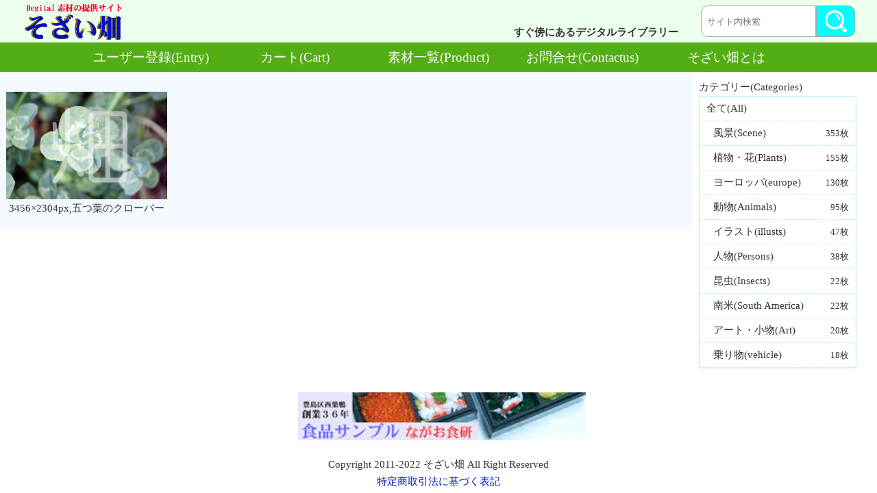

--- FILE ---
content_type: text/html; charset=UTF-8
request_url: https://digital-sozai.jp/downloads/%E4%BA%94%E3%81%A4%E8%91%89%E3%81%AE%E3%82%AF%E3%83%AD%E3%83%BC%E3%83%90%E3%83%BC-2/
body_size: 10019
content:
<!DOCTYPE html>
<html lang="ja">
<head>
<!-- Global site tag (gtag.js) - Google Analytics -->
<script async src="https://www.googletagmanager.com/gtag/js?id=UA-164124771-1"></script>
<script>
  window.dataLayer = window.dataLayer || [];
  function gtag(){dataLayer.push(arguments);}
  gtag('js', new Date());

  gtag('config', 'UA-164124771-1');
</script>
<meta charset="utf-8">
<meta name="viewport" content="width=device-width,initial-scale=1">
<meta name="format-detection" content="telephone=no">
<meta name="KEYWORD" content="そざい畑,素材畑,そざい,素材,デジタル素材,デジタルデータ,写真,イラスト,dijital-sozai">
<meta name="description" content="そざい畑は風景や花、動物や人物、背景画等の写真とイラストをダウンロード出来るサイトです.　販売出来る写真やコンテンツをお持ちの方、ご連絡をお待ちしています.">
<script type="text/javascript" src="https://digital-sozai.jp/new/wp-content/uploads/js/jquery-3.4.1.min.js"></script>
<script type="text/javascript" src="https://digital-sozai.jp/new/wp-content/themes/sozais/js/sozfunction.js"></script>
<title>3456×2304px,五つ葉のクローバー &#8211; そざい畑</title>
<meta name='robots' content='max-image-preview:large' />
<link rel='dns-prefetch' href='//s.w.org' />
<link rel="alternate" type="application/rss+xml" title="そざい畑 &raquo; フィード" href="https://digital-sozai.jp/feed/" />
<link rel="alternate" type="application/rss+xml" title="そざい畑 &raquo; コメントフィード" href="https://digital-sozai.jp/comments/feed/" />
<script type="text/javascript">
window._wpemojiSettings = {"baseUrl":"https:\/\/s.w.org\/images\/core\/emoji\/14.0.0\/72x72\/","ext":".png","svgUrl":"https:\/\/s.w.org\/images\/core\/emoji\/14.0.0\/svg\/","svgExt":".svg","source":{"concatemoji":"https:\/\/digital-sozai.jp\/new\/wp-includes\/js\/wp-emoji-release.min.js?ver=6.0.11"}};
/*! This file is auto-generated */
!function(e,a,t){var n,r,o,i=a.createElement("canvas"),p=i.getContext&&i.getContext("2d");function s(e,t){var a=String.fromCharCode,e=(p.clearRect(0,0,i.width,i.height),p.fillText(a.apply(this,e),0,0),i.toDataURL());return p.clearRect(0,0,i.width,i.height),p.fillText(a.apply(this,t),0,0),e===i.toDataURL()}function c(e){var t=a.createElement("script");t.src=e,t.defer=t.type="text/javascript",a.getElementsByTagName("head")[0].appendChild(t)}for(o=Array("flag","emoji"),t.supports={everything:!0,everythingExceptFlag:!0},r=0;r<o.length;r++)t.supports[o[r]]=function(e){if(!p||!p.fillText)return!1;switch(p.textBaseline="top",p.font="600 32px Arial",e){case"flag":return s([127987,65039,8205,9895,65039],[127987,65039,8203,9895,65039])?!1:!s([55356,56826,55356,56819],[55356,56826,8203,55356,56819])&&!s([55356,57332,56128,56423,56128,56418,56128,56421,56128,56430,56128,56423,56128,56447],[55356,57332,8203,56128,56423,8203,56128,56418,8203,56128,56421,8203,56128,56430,8203,56128,56423,8203,56128,56447]);case"emoji":return!s([129777,127995,8205,129778,127999],[129777,127995,8203,129778,127999])}return!1}(o[r]),t.supports.everything=t.supports.everything&&t.supports[o[r]],"flag"!==o[r]&&(t.supports.everythingExceptFlag=t.supports.everythingExceptFlag&&t.supports[o[r]]);t.supports.everythingExceptFlag=t.supports.everythingExceptFlag&&!t.supports.flag,t.DOMReady=!1,t.readyCallback=function(){t.DOMReady=!0},t.supports.everything||(n=function(){t.readyCallback()},a.addEventListener?(a.addEventListener("DOMContentLoaded",n,!1),e.addEventListener("load",n,!1)):(e.attachEvent("onload",n),a.attachEvent("onreadystatechange",function(){"complete"===a.readyState&&t.readyCallback()})),(e=t.source||{}).concatemoji?c(e.concatemoji):e.wpemoji&&e.twemoji&&(c(e.twemoji),c(e.wpemoji)))}(window,document,window._wpemojiSettings);
</script>
<style type="text/css">
img.wp-smiley,
img.emoji {
	display: inline !important;
	border: none !important;
	box-shadow: none !important;
	height: 1em !important;
	width: 1em !important;
	margin: 0 0.07em !important;
	vertical-align: -0.1em !important;
	background: none !important;
	padding: 0 !important;
}
</style>
	<link rel='stylesheet' id='wp-block-library-css'  href='https://digital-sozai.jp/new/wp-includes/css/dist/block-library/style.min.css' type='text/css' media='all' />
<style id='global-styles-inline-css' type='text/css'>
body{--wp--preset--color--black: #000000;--wp--preset--color--cyan-bluish-gray: #abb8c3;--wp--preset--color--white: #ffffff;--wp--preset--color--pale-pink: #f78da7;--wp--preset--color--vivid-red: #cf2e2e;--wp--preset--color--luminous-vivid-orange: #ff6900;--wp--preset--color--luminous-vivid-amber: #fcb900;--wp--preset--color--light-green-cyan: #7bdcb5;--wp--preset--color--vivid-green-cyan: #00d084;--wp--preset--color--pale-cyan-blue: #8ed1fc;--wp--preset--color--vivid-cyan-blue: #0693e3;--wp--preset--color--vivid-purple: #9b51e0;--wp--preset--gradient--vivid-cyan-blue-to-vivid-purple: linear-gradient(135deg,rgba(6,147,227,1) 0%,rgb(155,81,224) 100%);--wp--preset--gradient--light-green-cyan-to-vivid-green-cyan: linear-gradient(135deg,rgb(122,220,180) 0%,rgb(0,208,130) 100%);--wp--preset--gradient--luminous-vivid-amber-to-luminous-vivid-orange: linear-gradient(135deg,rgba(252,185,0,1) 0%,rgba(255,105,0,1) 100%);--wp--preset--gradient--luminous-vivid-orange-to-vivid-red: linear-gradient(135deg,rgba(255,105,0,1) 0%,rgb(207,46,46) 100%);--wp--preset--gradient--very-light-gray-to-cyan-bluish-gray: linear-gradient(135deg,rgb(238,238,238) 0%,rgb(169,184,195) 100%);--wp--preset--gradient--cool-to-warm-spectrum: linear-gradient(135deg,rgb(74,234,220) 0%,rgb(151,120,209) 20%,rgb(207,42,186) 40%,rgb(238,44,130) 60%,rgb(251,105,98) 80%,rgb(254,248,76) 100%);--wp--preset--gradient--blush-light-purple: linear-gradient(135deg,rgb(255,206,236) 0%,rgb(152,150,240) 100%);--wp--preset--gradient--blush-bordeaux: linear-gradient(135deg,rgb(254,205,165) 0%,rgb(254,45,45) 50%,rgb(107,0,62) 100%);--wp--preset--gradient--luminous-dusk: linear-gradient(135deg,rgb(255,203,112) 0%,rgb(199,81,192) 50%,rgb(65,88,208) 100%);--wp--preset--gradient--pale-ocean: linear-gradient(135deg,rgb(255,245,203) 0%,rgb(182,227,212) 50%,rgb(51,167,181) 100%);--wp--preset--gradient--electric-grass: linear-gradient(135deg,rgb(202,248,128) 0%,rgb(113,206,126) 100%);--wp--preset--gradient--midnight: linear-gradient(135deg,rgb(2,3,129) 0%,rgb(40,116,252) 100%);--wp--preset--duotone--dark-grayscale: url('#wp-duotone-dark-grayscale');--wp--preset--duotone--grayscale: url('#wp-duotone-grayscale');--wp--preset--duotone--purple-yellow: url('#wp-duotone-purple-yellow');--wp--preset--duotone--blue-red: url('#wp-duotone-blue-red');--wp--preset--duotone--midnight: url('#wp-duotone-midnight');--wp--preset--duotone--magenta-yellow: url('#wp-duotone-magenta-yellow');--wp--preset--duotone--purple-green: url('#wp-duotone-purple-green');--wp--preset--duotone--blue-orange: url('#wp-duotone-blue-orange');--wp--preset--font-size--small: 13px;--wp--preset--font-size--medium: 20px;--wp--preset--font-size--large: 36px;--wp--preset--font-size--x-large: 42px;}.has-black-color{color: var(--wp--preset--color--black) !important;}.has-cyan-bluish-gray-color{color: var(--wp--preset--color--cyan-bluish-gray) !important;}.has-white-color{color: var(--wp--preset--color--white) !important;}.has-pale-pink-color{color: var(--wp--preset--color--pale-pink) !important;}.has-vivid-red-color{color: var(--wp--preset--color--vivid-red) !important;}.has-luminous-vivid-orange-color{color: var(--wp--preset--color--luminous-vivid-orange) !important;}.has-luminous-vivid-amber-color{color: var(--wp--preset--color--luminous-vivid-amber) !important;}.has-light-green-cyan-color{color: var(--wp--preset--color--light-green-cyan) !important;}.has-vivid-green-cyan-color{color: var(--wp--preset--color--vivid-green-cyan) !important;}.has-pale-cyan-blue-color{color: var(--wp--preset--color--pale-cyan-blue) !important;}.has-vivid-cyan-blue-color{color: var(--wp--preset--color--vivid-cyan-blue) !important;}.has-vivid-purple-color{color: var(--wp--preset--color--vivid-purple) !important;}.has-black-background-color{background-color: var(--wp--preset--color--black) !important;}.has-cyan-bluish-gray-background-color{background-color: var(--wp--preset--color--cyan-bluish-gray) !important;}.has-white-background-color{background-color: var(--wp--preset--color--white) !important;}.has-pale-pink-background-color{background-color: var(--wp--preset--color--pale-pink) !important;}.has-vivid-red-background-color{background-color: var(--wp--preset--color--vivid-red) !important;}.has-luminous-vivid-orange-background-color{background-color: var(--wp--preset--color--luminous-vivid-orange) !important;}.has-luminous-vivid-amber-background-color{background-color: var(--wp--preset--color--luminous-vivid-amber) !important;}.has-light-green-cyan-background-color{background-color: var(--wp--preset--color--light-green-cyan) !important;}.has-vivid-green-cyan-background-color{background-color: var(--wp--preset--color--vivid-green-cyan) !important;}.has-pale-cyan-blue-background-color{background-color: var(--wp--preset--color--pale-cyan-blue) !important;}.has-vivid-cyan-blue-background-color{background-color: var(--wp--preset--color--vivid-cyan-blue) !important;}.has-vivid-purple-background-color{background-color: var(--wp--preset--color--vivid-purple) !important;}.has-black-border-color{border-color: var(--wp--preset--color--black) !important;}.has-cyan-bluish-gray-border-color{border-color: var(--wp--preset--color--cyan-bluish-gray) !important;}.has-white-border-color{border-color: var(--wp--preset--color--white) !important;}.has-pale-pink-border-color{border-color: var(--wp--preset--color--pale-pink) !important;}.has-vivid-red-border-color{border-color: var(--wp--preset--color--vivid-red) !important;}.has-luminous-vivid-orange-border-color{border-color: var(--wp--preset--color--luminous-vivid-orange) !important;}.has-luminous-vivid-amber-border-color{border-color: var(--wp--preset--color--luminous-vivid-amber) !important;}.has-light-green-cyan-border-color{border-color: var(--wp--preset--color--light-green-cyan) !important;}.has-vivid-green-cyan-border-color{border-color: var(--wp--preset--color--vivid-green-cyan) !important;}.has-pale-cyan-blue-border-color{border-color: var(--wp--preset--color--pale-cyan-blue) !important;}.has-vivid-cyan-blue-border-color{border-color: var(--wp--preset--color--vivid-cyan-blue) !important;}.has-vivid-purple-border-color{border-color: var(--wp--preset--color--vivid-purple) !important;}.has-vivid-cyan-blue-to-vivid-purple-gradient-background{background: var(--wp--preset--gradient--vivid-cyan-blue-to-vivid-purple) !important;}.has-light-green-cyan-to-vivid-green-cyan-gradient-background{background: var(--wp--preset--gradient--light-green-cyan-to-vivid-green-cyan) !important;}.has-luminous-vivid-amber-to-luminous-vivid-orange-gradient-background{background: var(--wp--preset--gradient--luminous-vivid-amber-to-luminous-vivid-orange) !important;}.has-luminous-vivid-orange-to-vivid-red-gradient-background{background: var(--wp--preset--gradient--luminous-vivid-orange-to-vivid-red) !important;}.has-very-light-gray-to-cyan-bluish-gray-gradient-background{background: var(--wp--preset--gradient--very-light-gray-to-cyan-bluish-gray) !important;}.has-cool-to-warm-spectrum-gradient-background{background: var(--wp--preset--gradient--cool-to-warm-spectrum) !important;}.has-blush-light-purple-gradient-background{background: var(--wp--preset--gradient--blush-light-purple) !important;}.has-blush-bordeaux-gradient-background{background: var(--wp--preset--gradient--blush-bordeaux) !important;}.has-luminous-dusk-gradient-background{background: var(--wp--preset--gradient--luminous-dusk) !important;}.has-pale-ocean-gradient-background{background: var(--wp--preset--gradient--pale-ocean) !important;}.has-electric-grass-gradient-background{background: var(--wp--preset--gradient--electric-grass) !important;}.has-midnight-gradient-background{background: var(--wp--preset--gradient--midnight) !important;}.has-small-font-size{font-size: var(--wp--preset--font-size--small) !important;}.has-medium-font-size{font-size: var(--wp--preset--font-size--medium) !important;}.has-large-font-size{font-size: var(--wp--preset--font-size--large) !important;}.has-x-large-font-size{font-size: var(--wp--preset--font-size--x-large) !important;}
</style>
<link rel='stylesheet' id='contact-form-7-css'  href='https://digital-sozai.jp/new/wp-content/plugins/contact-form-7/includes/css/styles.css?ver=5.6' type='text/css' media='all' />
<link rel='stylesheet' id='contact-form-7-confirm-css'  href='https://digital-sozai.jp/new/wp-content/plugins/contact-form-7-add-confirm/includes/css/styles.css?ver=5.1' type='text/css' media='all' />
<link rel='stylesheet' id='edd-styles-css'  href='https://digital-sozai.jp/new/wp-content/plugins/easy-digital-downloads/templates/edd.min.css?ver=2.11.6' type='text/css' media='all' />
<link rel='stylesheet' id='fancybox-css'  href='https://digital-sozai.jp/new/wp-content/plugins/easy-fancybox/css/jquery.fancybox.min.css?ver=1.3.24' type='text/css' media='screen' />
<script type='text/javascript' src='https://digital-sozai.jp/new/wp-includes/js/jquery/jquery.min.js?ver=3.6.0' id='jquery-core-js'></script>
<script type='text/javascript' src='https://digital-sozai.jp/new/wp-includes/js/jquery/jquery-migrate.min.js?ver=3.3.2' id='jquery-migrate-js'></script>
<link rel="https://api.w.org/" href="https://digital-sozai.jp/wp-json/" /><link rel="EditURI" type="application/rsd+xml" title="RSD" href="https://digital-sozai.jp/new/xmlrpc.php?rsd" />
<link rel="wlwmanifest" type="application/wlwmanifest+xml" href="https://digital-sozai.jp/new/wp-includes/wlwmanifest.xml" /> 
<meta name="generator" content="WordPress 6.0.11" />
<link rel="canonical" href="https://digital-sozai.jp/downloads/%e4%ba%94%e3%81%a4%e8%91%89%e3%81%ae%e3%82%af%e3%83%ad%e3%83%bc%e3%83%90%e3%83%bc-2/" />
<link rel='shortlink' href='https://digital-sozai.jp/?p=5001' />
<link rel="alternate" type="application/json+oembed" href="https://digital-sozai.jp/wp-json/oembed/1.0/embed?url=https%3A%2F%2Fdigital-sozai.jp%2Fdownloads%2F%25e4%25ba%2594%25e3%2581%25a4%25e8%2591%2589%25e3%2581%25ae%25e3%2582%25af%25e3%2583%25ad%25e3%2583%25bc%25e3%2583%2590%25e3%2583%25bc-2%2F" />
<link rel="alternate" type="text/xml+oembed" href="https://digital-sozai.jp/wp-json/oembed/1.0/embed?url=https%3A%2F%2Fdigital-sozai.jp%2Fdownloads%2F%25e4%25ba%2594%25e3%2581%25a4%25e8%2591%2589%25e3%2581%25ae%25e3%2582%25af%25e3%2583%25ad%25e3%2583%25bc%25e3%2583%2590%25e3%2583%25bc-2%2F&#038;format=xml" />
<meta name="generator" content="Easy Digital Downloads v2.11.6" />
<!--システム・プラグイン用-->
<link rel="stylesheet" type="text/css" href="https://digital-sozai.jp/new/wp-content/themes/sozais/style.css?20200455405578445455545545455657472"><!--スタイルシートの呼び出し-->
<link rel="shortcut icon" href="https://digital-sozai.jp/new/wp-content/uploads/Sej_fav.ico">
<script type="text/javascript">
function clicksend(ele){
    var id_value = ele; // eleのプロパティとしてidを取得
	//IDをphpへpost
	var data = { 
		ID : id_value
	};
	$.ajax({
		url:'https://www.ecology21.com/ac/sozai/ac_sozai.php',
		type:'POST',
		data:data,
		dataType:'html',
		timeout : 21000,
	})
}
</script>
<script>
function SEARCHdisp(){
 var SD = $('#SPsearch').css('display');
 if(SD=="none"){
  $('#SPsearchbt').toggle();
   $('#BAT').toggle();
  $('#SPsearch').css('display','flex');
 }else{
  $('#SPsearchbt').toggle();
   $('#BAT').toggle();
  $('#SPsearch').css('display','none');
 }
}
function SEARCHlength(place){
if(place){
 var SF = "#search_form" + place; 
 var INP = "#keyword" + place; 
 var BUT = "#search_button" + place;
 }else{
  var SF = "#search_form";
  var INP = "#keyword";
  var BUT = "#search_button";
 }
 var event = $(SF).get(0).onsubmit;
 var leng = $(INP).val().length;
 console.log(SF);
 if(leng>0){
  //$(BUT).prop('disabled',false);
  $(SF).get(0).onsubmit = "";
  $(SF).submit();
 }else{
  $(SF).get(0).onsubmit = event;
 }
}
</script>
</head>
<body class="download-template-default single single-download postid-5001">

<div id="Wrapper">
<link rel="stylesheet" href="https://digital-sozai.jp/new/wp-content/themes/sozais/css/SmartMenu.css?20200416135454554548416265555" type="text/css" />
<script>
$(function() {
	var bar = "close";
    WindowHeight = $(window).height();
	//var WHH = WindowHeight + 50;
    //$('.drawr').css('height', WHH);
    
    $(document).ready(function() {
    	//ハンバーガーメニュー表示用jQuery
        $('.btn').click(function(){
        	if(bar == "close"){
        		bar = "open";
        	}else{
        		bar = "close";
        	}
        	$('html').toggleClass('SCP');
            $('.drawr').stop(true,true).animate({height:'toggle'});
			
            $('#cover').toggle();
            $('.menu-trigger').toggleClass('active');
			
        });
        
        $("#cover").on('click touchstart',function(){
        	if(bar == "open"){
	        	bar = "close";
				$('html').toggleClass('SCP');
	            $('.drawr').stop(true,true).animate({height:'toggle'});
				$('#cover').toggle();
	            $('.menu-trigger').toggleClass('active');
				
            }
        });
		
		$(".DropBtn").click(function(){
			if( $(".TriUp",this).css('display') == "none"){
				$(".TriDown",this).css('display','none');
				$(".TriUp",this).css('display','block');
			}else{
				$(".TriDown",this).css('display','block');
				$(".TriUp",this).css('display','none');
			}
			
            $("+ ul",this).stop(true,true).animate( { height: 'toggle' }, 'normal' );
        });
		
		
		 //ページトップに戻るボタン用
		 $(function(){
          var topBtn=$('#MovePagetop');
          topBtn.hide();


         $(window).scroll(function(){
          if($(this).scrollTop()>80){

    //---- 画面を80pxスクロールしたら、ボタンを表示する
            topBtn.fadeIn();

         }else{

   //---- 画面が80pxより上なら、ボタンを表示しない
            topBtn.fadeOut();
    
        } 
        });
		 
        $( "#MovePagetop" ).click(function(){
			$( 'html,body' ).animate( {scrollTop:0} , 'fast' ) ;
		});
    });
});

});
$(document).ready(function(){
$(".menu-item-has-children").on("click",function(){
 
 $(this).toggleClass("ac");
 $(this).find("ul").toggle();
 });
$("#spK").on("click",function(){
 
 $(this).toggleClass("ac");
 $("#News").toggle();
 }); 
$("#spT").on("click",function(){
 
 $(this).toggleClass("ac");
 $("#Topics").toggle();
 });  
 
});
function MOPEN(no){
var tmid = '#TOPMENU' + no;
var cmid = '#OPEN' + no;
$(tmid).toggle();
if($(tmid).css('display') == "block"){
$(cmid).text('－');
}else{
$(cmid).text('＋');
}
} 
$(window).resize(function(){

if(window.matchMedia('(min-width:768px)').matches){
 $("#News").css('display','block');
 $("#Topics").css('display','block');
}else{
 var NeD = $('#News').css('display');
 var ToD = $('#Topics').css('display');
 if(NeD  == 'block'){
  if($('#spK').hasClass('ac')){
  }else{
  $("#News").css('display','none');
  }
 }
 if(ToD  == 'block'){
  if($('#spT').hasClass('ac')){
  }else{
  $("#Topics").css('display','none');
  }
 }
}

});
</script>

<!-- ページトップに戻るボタン -->
<div id="MovePagetop">
<span id="TOTOP"></span>
<p id="UE">TOP</p>
</div>

<!-- スマートフォンのみ表示されるメニュー -->
<div id="SmartMenu">
 <div class="btn">
  <a class="menu-trigger" href="#">
  <span></span>
  <span></span>
  <span></span>
  </a>
 </div>
 <div id="cover"></div>
  <div class="drawr dmember">
  <div id="CART_bt">
<a href="https://digital-sozai.jp/checkout/">カート</a>
</div>
   <div class="ListContent">
    <ul id="DLcategory">
     <li><a href="https://digital-sozai.jp/">トップページ</a></li>
         <li><a href="https://digital-sozai.jp/entry/">ユーザー登録</a></li>
          <li><a href="https://digital-sozai.jp/about/">そざい畑とは</a></li>
     <li><a href="https://digital-sozai.jp/contactus/">お問合せ</a></li>
    <li><a href="https://digital-sozai.jp/downloads/category/scene/" title="風景(Scene)">風景(Scene)<span class="Kensuu">353枚</span></a></li><li><a href="https://digital-sozai.jp/downloads/category/plants-flower/" title="植物・花(Plants)">植物・花(Plants)<span class="Kensuu">155枚</span></a></li><li><a href="https://digital-sozai.jp/downloads/category/euro/" title="ヨーロッパ(europe)">ヨーロッパ(europe)<span class="Kensuu">130枚</span></a></li><li><a href="https://digital-sozai.jp/downloads/category/animals/" title="動物(Animals)">動物(Animals)<span class="Kensuu">95枚</span></a></li><li><a href="https://digital-sozai.jp/downloads/category/illustration/" title="イラスト(illusts)">イラスト(illusts)<span class="Kensuu">47枚</span></a></li><li><a href="https://digital-sozai.jp/downloads/category/persons/" title="人物(Persons)">人物(Persons)<span class="Kensuu">38枚</span></a></li><li><a href="https://digital-sozai.jp/downloads/category/insects/" title="昆虫(Insects)">昆虫(Insects)<span class="Kensuu">22枚</span></a></li><li><a href="https://digital-sozai.jp/downloads/category/south-america/" title="南米(South America)">南米(South America)<span class="Kensuu">22枚</span></a></li><li><a href="https://digital-sozai.jp/downloads/category/sundries/" title="アート・小物(Art)">アート・小物(Art)<span class="Kensuu">20枚</span></a></li><li><a href="https://digital-sozai.jp/downloads/category/transport/" title="乗り物(vehicle)">乗り物(vehicle)<span class="Kensuu">18枚</span></a></li>     
    </ul> 
   </div>
   <div class="clear"></div>
  </div>
 </div>
  
<h1 id="Site-title"><a href="https://digital-sozai.jp/"><img src="https://digital-sozai.jp/new/wp-content/uploads/2020/03/sozai-title-1.png" alt="そざい畑、素材畑">
<span id="subtitle">すぐ傍にある<br>デジタルライブラリー</span></a>
</h1>
<form action="https://digital-sozai.jp/" method="get" id="search_form" onsubmit="return false;">
<input name="s" id="keyword" placeholder="サイト内検索" type="text">
<input type="button" id="search_button" value="" class="formbutton" onclick="SEARCHlength()"></form>
 

  <ul id="menu-navmenu" class="menu"><li id="menu-item-211" class="menu-item menu-item-type-post_type menu-item-object-page menu-item-211"><a href="https://digital-sozai.jp/entry/">ユーザー登録(Entry)</a></li>
<li id="menu-item-90" class="menu-item menu-item-type-post_type menu-item-object-page menu-item-90"><a href="https://digital-sozai.jp/checkout/">カート(Cart)</a></li>
<li id="menu-item-418" class="menu-item menu-item-type-custom menu-item-object-custom menu-item-418"><a href="https://digital-sozai.jp/downloads/">素材一覧(Product)</a></li>
<li id="menu-item-2362" class="menu-item menu-item-type-post_type menu-item-object-page menu-item-2362"><a href="https://digital-sozai.jp/contactus/">お問合せ(Contactus)</a></li>
<li id="menu-item-5582" class="menu-item menu-item-type-post_type menu-item-object-page menu-item-5582"><a href="https://digital-sozai.jp/about/">そざい畑とは</a></li>
</ul>
<div id="Main-wrap">
<div id="LEFT"> 
<ul class="sozai-list">	
  <span itemscope itemtype="http://schema.org/Product">  <li> 
  <article class="edd-download post-5001 type-download status-publish has-post-thumbnail hentry download_category-plants-flower edd-download-cat-plants-flower">
  <a href="#5001" class="fancybox-inline">
  <img width="300" height="200" src="https://digital-sozai.jp/new/wp-content/uploads/edd/2020/07/UP_IMG_0661-300x200.jpg" class="attachment-medium size-medium wp-post-image" alt="" srcset="https://digital-sozai.jp/new/wp-content/uploads/edd/2020/07/UP_IMG_0661-300x200.jpg 300w, https://digital-sozai.jp/new/wp-content/uploads/edd/2020/07/UP_IMG_0661-1024x683.jpg 1024w" sizes="(max-width: 300px) 100vw, 300px" />  </a>
  <div class="fancybox-hidden">
  <div style="width:auto;height:auto;overflow:hidden;position:relative;">
  <div id="5001" class="fancybox image">
   <img width="1024" height="683" src="https://digital-sozai.jp/new/wp-content/uploads/edd/2020/07/UP_IMG_0661-1024x683.jpg" class="attachment-large size-large wp-post-image" alt="" loading="lazy" srcset="https://digital-sozai.jp/new/wp-content/uploads/edd/2020/07/UP_IMG_0661-1024x683.jpg 1024w, https://digital-sozai.jp/new/wp-content/uploads/edd/2020/07/UP_IMG_0661-300x200.jpg 300w" sizes="(max-width: 1024px) 100vw, 1024px" /> 
    <h2 class="buyImage"><span itemprop="name">3456×2304px,五つ葉のクローバー</span></h2>
    	<form id="edd_purchase_5001" class="edd_download_purchase_form edd_purchase_5001" method="post">

			<span itemprop="offers" itemscope itemtype="http://schema.org/Offer">
		<meta itemprop="price" content="250" />
		<meta itemprop="priceCurrency" content="JPY" />
	</span>
	
		<div class="edd_purchase_submit_wrapper">
			<a href="#" class="edd-add-to-cart button blue edd-submit" data-nonce="8c1e8b86ca" data-timestamp="1769019296" data-token="2ff30ffc74d1b6256a66f3199383aff05162929adbbdb4269eedd9ef86613852" data-action="edd_add_to_cart" data-download-id="5001" data-variable-price="no" data-price-mode=single data-price="250" ><span class="edd-add-to-cart-label">&yen;250&nbsp;&ndash;&nbsp;カートに追加</span> <span class="edd-loading" aria-label="読み込み中"></span></a><input type="submit" class="edd-add-to-cart edd-no-js button blue edd-submit" name="edd_purchase_download" value="&yen;250&nbsp;&ndash;&nbsp;カートに追加" data-action="edd_add_to_cart" data-download-id="5001" data-variable-price="no" data-price-mode=single /><a href="https://digital-sozai.jp/checkout/" class="edd_go_to_checkout button blue edd-submit" style="display:none;">カートを確認</a>
							<span class="edd-cart-ajax-alert" aria-live="assertive">
					<span class="edd-cart-added-alert" style="display: none;">
						<svg class="edd-icon edd-icon-check" xmlns="http://www.w3.org/2000/svg" width="28" height="28" viewBox="0 0 28 28" aria-hidden="true">
							<path d="M26.11 8.844c0 .39-.157.78-.44 1.062L12.234 23.344c-.28.28-.672.438-1.062.438s-.78-.156-1.06-.438l-7.782-7.78c-.28-.282-.438-.673-.438-1.063s.156-.78.438-1.06l2.125-2.126c.28-.28.672-.438 1.062-.438s.78.156 1.062.438l4.594 4.61L21.42 5.656c.282-.28.673-.438 1.063-.438s.78.155 1.062.437l2.125 2.125c.28.28.438.672.438 1.062z"/>
						</svg>
						お買い物カゴに追加しました					</span>
				</span>
															</div><!--end .edd_purchase_submit_wrapper-->

		<input type="hidden" name="download_id" value="5001">
							<input type="hidden" name="edd_action" class="edd_action_input" value="add_to_cart">
		
		
		
	</form><!--end #edd_purchase_5001-->
   </div></div></div>
    <p class="Imagetitle"><span itemprop="name">3456×2304px,五つ葉のクローバー</span></span>
  </article>
 </li>  
</ul>
</div>
<div id="RIGHT">
<p>カテゴリー(Categories)</p>
<ul id="DLcategory"><li><a href="https://digital-sozai.jp/downloads/">全て(All)</a></li><ul><li><a href="https://digital-sozai.jp/downloads/category/scene/" title="風景(Scene)">風景(Scene)<span class="Kensuu">353枚</span></a></li><li><a href="https://digital-sozai.jp/downloads/category/plants-flower/" title="植物・花(Plants)">植物・花(Plants)<span class="Kensuu">155枚</span></a></li><li><a href="https://digital-sozai.jp/downloads/category/euro/" title="ヨーロッパ(europe)">ヨーロッパ(europe)<span class="Kensuu">130枚</span></a></li><li><a href="https://digital-sozai.jp/downloads/category/animals/" title="動物(Animals)">動物(Animals)<span class="Kensuu">95枚</span></a></li><li><a href="https://digital-sozai.jp/downloads/category/illustration/" title="イラスト(illusts)">イラスト(illusts)<span class="Kensuu">47枚</span></a></li><li><a href="https://digital-sozai.jp/downloads/category/persons/" title="人物(Persons)">人物(Persons)<span class="Kensuu">38枚</span></a></li><li><a href="https://digital-sozai.jp/downloads/category/insects/" title="昆虫(Insects)">昆虫(Insects)<span class="Kensuu">22枚</span></a></li><li><a href="https://digital-sozai.jp/downloads/category/south-america/" title="南米(South America)">南米(South America)<span class="Kensuu">22枚</span></a></li><li><a href="https://digital-sozai.jp/downloads/category/sundries/" title="アート・小物(Art)">アート・小物(Art)<span class="Kensuu">20枚</span></a></li><li><a href="https://digital-sozai.jp/downloads/category/transport/" title="乗り物(vehicle)">乗り物(vehicle)<span class="Kensuu">18枚</span></a></li></ul></ul>  
</div>
</div>

<div style="clear:both;"></div>

<footer style="position:relative">
<div class="footer-inner">
<div class="fsz0424">
<div id="ad_area" style="/*display:none;*/">
<div id='spbanner'><div id="ban0" style="display:block"><a href="http://www.saeilo-asianet.com/air/air.html" rel="noopener noreferrer" target="_blank"><img id="ban" src="https://jhits.jp/kou_list/mizutori-navi.png" alt="水とり君、セイロアジアネット"></a></div><div id="ban1" style="display:none"><a href="https://nagao-sample.co.jp/shopping/" rel="noopener noreferrer" target="_blank"><img id="ban" src="https://jhits.jp/kou_list/nagao-navi.png" alt="食品サンプル"></a></div><div id="ban2" style="display:none"><a href="https://digital-sozai.jp/" rel="noopener noreferrer" target="_blank"><img id="ban" src="https://jhits.jp/kou_list/sozai-navi.png" alt="ウェブサイト用画像『そざい畑』"></a></div><div id="ban3" style="display:none"><a href="http://www.iwase-zeimu.com/" rel="noopener noreferrer" target="_blank"><img id="ban" src="https://jhits.jp/kou_list/iwase-navi.png" alt="税の事は『岩瀬税理士事務所』"></a></div><div id="ban4" style="display:none"><a href="http://www.eva.hi-ho.ne.jp/kondo-office/" rel="noopener noreferrer" target="_blank"><img id="ban" src="https://jhits.jp/kou_list/kondou-navi.png" alt="近藤行政書士事務所"></a></div><div id="ban5" style="display:none"><a href="https://www.nakaita.com/" rel="noopener noreferrer" target="_blank"><img id="ban" src="https://jhits.jp/kou_list/nakaita-navi.png" alt="中板橋商店街"></a></div><div id="ban6" style="display:none"><a href="https://www.nakaita.com/hesorincho/" rel="noopener noreferrer" target="_blank"><img id="ban" src="https://jhits.jp/kou_list/nakaheso-navi.png" alt="中板橋商店街へそりんちょ"></a></div><div id="ban7" style="display:none"><a href="https://euroe-com.com" rel="noopener noreferrer" target="_blank"><img id="ban" src="https://jhits.jp/kou_list/euron-navi.png" alt="オートバイの専門店"></a></div><div id="ban8" style="display:none"><a href="https://eki-ori.jp" rel="noopener noreferrer" target="_blank"><img id="ban" src="https://jhits.jp/kou_list/kou-ekiori.png" alt="駅設備情報"></a></div><div id="ban9" style="display:none"><a href="https://jhits.jp" rel="noopener noreferrer" target="_blank"><img id="ban" src="https://jhits.jp/kou_list/jhits-navi.png" alt="ビジネスSNS"></a></div></div><script>
function vanish(){
var target = document.getElementById("spbanner");
target.style.display = "none";
}
var count = 1;
function Scroller(){
 var countup = function(){
 var adkazu = 10; //広告の総数
   if(count<adkazu){
      if(count==0){
	   document.getElementById("ban0").style.display ="block";//block
	   document.getElementById("ban9").style.display ="none";     //none
	   
	
 	   
     }else if(count==1){
	   document.getElementById("ban1").style.display ="block";     //block
	
 	   
     }else if(count==2){
	   document.getElementById("ban2").style.display ="block";     //block
	
 	   
     }else if(count==3){
	   document.getElementById("ban3").style.display ="block";     //block
	
 	   
     }else if(count==4){
	   document.getElementById("ban4").style.display ="block";     //block
	
 	   
     }else if(count==5){
	   document.getElementById("ban5").style.display ="block";     //block
	
 	   
     }else if(count==6){
	   document.getElementById("ban6").style.display ="block";     //block
	
 	   
     }else if(count==7){
	   document.getElementById("ban7").style.display ="block";     //block
	
 	   
     }else if(count==8){
	   document.getElementById("ban8").style.display ="block";     //block
	
 	   
	
   
     }else if(count==9){
	   document.getElementById("ban9").style.display = "block";//block
	    
	   document.getElementById("ban0").style.display = "none";//none
	   	   
	    
	   document.getElementById("ban1").style.display = "none";//none
	   	   
	    
	   document.getElementById("ban2").style.display = "none";//none
	   	   
	    
	   document.getElementById("ban3").style.display = "none";//none
	   	   
	    
	   document.getElementById("ban4").style.display = "none";//none
	   	   
	    
	   document.getElementById("ban5").style.display = "none";//none
	   	   
	    
	   document.getElementById("ban6").style.display = "none";//none
	   	   
	    
	   document.getElementById("ban7").style.display = "none";//none
	   	   
	    
	   document.getElementById("ban8").style.display = "none";//none
	   	   
  
     }
 count++; 
   if(count==adkazu){
   count=0;
   } 
}
   /*console.log(count);*/	   
}

setInterval(countup, 4000);   
/*広告表示時間の設定↑ ※１秒＝１０００ミリ秒*/   
   
}
Scroller();
</script>
<link href="https://jhits.jp/kou_list/new0421.css" rel="stylesheet" type="text/css">

</div>
</div>
<div id="rights">
<p>Copyright 2011-2022 そざい畑 All Right Reserved</p>
<p><a style="color:#0018c2;" href="https://digital-sozai.jp/tokushou/">特定商取引法に基づく表記</a></p>
</div>
</div>
</footer>
<script type='text/javascript' src='https://digital-sozai.jp/new/wp-includes/js/dist/vendor/regenerator-runtime.min.js?ver=0.13.9' id='regenerator-runtime-js'></script>
<script type='text/javascript' src='https://digital-sozai.jp/new/wp-includes/js/dist/vendor/wp-polyfill.min.js?ver=3.15.0' id='wp-polyfill-js'></script>
<script type='text/javascript' id='contact-form-7-js-extra'>
/* <![CDATA[ */
var wpcf7 = {"api":{"root":"https:\/\/digital-sozai.jp\/wp-json\/","namespace":"contact-form-7\/v1"}};
/* ]]> */
</script>
<script type='text/javascript' src='https://digital-sozai.jp/new/wp-content/plugins/contact-form-7/includes/js/index.js?ver=5.6' id='contact-form-7-js'></script>
<script type='text/javascript' src='https://digital-sozai.jp/new/wp-includes/js/jquery/jquery.form.min.js?ver=4.3.0' id='jquery-form-js'></script>
<script type='text/javascript' src='https://digital-sozai.jp/new/wp-content/plugins/contact-form-7-add-confirm/includes/js/scripts.js?ver=5.1' id='contact-form-7-confirm-js'></script>
<script type='text/javascript' id='edd-ajax-js-extra'>
/* <![CDATA[ */
var edd_scripts = {"ajaxurl":"https:\/\/digital-sozai.jp\/new\/wp-admin\/admin-ajax.php","position_in_cart":"","has_purchase_links":"","already_in_cart_message":"\u3053\u306e\u5546\u54c1\u306f\u3059\u3067\u306b\u8cb7\u3044\u7269\u30ab\u30b4\u306b\u3042\u308a\u307e\u3059","empty_cart_message":"\u304a\u8cb7\u3044\u7269\u30ab\u30b4\u306f\u7a7a\u3067\u3059","loading":"\u8aad\u307f\u8fbc\u307f\u4e2d","select_option":"\u30aa\u30d7\u30b7\u30e7\u30f3\u3092\u9078\u629e\u3057\u3066\u304f\u3060\u3055\u3044","is_checkout":"0","default_gateway":"square_gateway","redirect_to_checkout":"0","checkout_page":"https:\/\/digital-sozai.jp\/checkout\/","permalinks":"1","quantities_enabled":"","taxes_enabled":"1"};
/* ]]> */
</script>
<script type='text/javascript' src='https://digital-sozai.jp/new/wp-content/plugins/easy-digital-downloads/assets/js/edd-ajax.min.js?ver=2.11.6' id='edd-ajax-js'></script>
<script type='text/javascript' src='https://digital-sozai.jp/new/wp-content/plugins/easy-fancybox/js/jquery.fancybox.min.js?ver=1.3.24' id='jquery-fancybox-js'></script>
<script type='text/javascript' id='jquery-fancybox-js-after'>
var fb_timeout, fb_opts={'overlayShow':true,'hideOnOverlayClick':true,'showCloseButton':true,'margin':20,'centerOnScroll':false,'enableEscapeButton':true,'autoScale':true };
if(typeof easy_fancybox_handler==='undefined'){
var easy_fancybox_handler=function(){
jQuery('.nofancybox,a.wp-block-file__button,a.pin-it-button,a[href*="pinterest.com/pin/create"],a[href*="facebook.com/share"],a[href*="twitter.com/share"]').addClass('nolightbox');
/* IMG */
var fb_IMG_select='a[href*=".jpg"]:not(.nolightbox,li.nolightbox>a),area[href*=".jpg"]:not(.nolightbox),a[href*=".jpeg"]:not(.nolightbox,li.nolightbox>a),area[href*=".jpeg"]:not(.nolightbox),a[href*=".png"]:not(.nolightbox,li.nolightbox>a),area[href*=".png"]:not(.nolightbox),a[href*=".webp"]:not(.nolightbox,li.nolightbox>a),area[href*=".webp"]:not(.nolightbox)';
jQuery(fb_IMG_select).addClass('fancybox image').attr('rel','gallery');
jQuery('a.fancybox,area.fancybox,li.fancybox a').each(function(){jQuery(this).fancybox(jQuery.extend({},fb_opts,{'transitionIn':'elastic','easingIn':'easeOutBack','transitionOut':'elastic','easingOut':'easeInBack','opacity':false,'hideOnContentClick':false,'titleShow':true,'titlePosition':'over','titleFromAlt':true,'showNavArrows':true,'enableKeyboardNav':true,'cyclic':true}))});
/* Inline */
jQuery('a.fancybox-inline,area.fancybox-inline,li.fancybox-inline a').each(function(){jQuery(this).fancybox(jQuery.extend({},fb_opts,{'type':'inline','autoDimensions':true,'scrolling':'no','easingIn':'easeOutBack','easingOut':'easeInBack','opacity':false,'hideOnContentClick':false,'titleShow':false}))});};
jQuery('a.fancybox-close').on('click',function(e){e.preventDefault();jQuery.fancybox.close()});
};
var easy_fancybox_auto=function(){setTimeout(function(){jQuery('#fancybox-auto').trigger('click')},1000);};
jQuery(easy_fancybox_handler);jQuery(document).on('post-load',easy_fancybox_handler);
jQuery(easy_fancybox_auto);
</script>
<script type='text/javascript' src='https://digital-sozai.jp/new/wp-content/plugins/easy-fancybox/js/jquery.easing.min.js?ver=1.4.1' id='jquery-easing-js'></script>
<!--システム・プラグイン用-->
</div>
</body>
<script type="text/javascript" src="https://digital-sozai.jp/new/wp-content/uploads/pgfile/check.js?1243"></script>
</html>

--- FILE ---
content_type: text/css
request_url: https://digital-sozai.jp/new/wp-content/themes/sozais/style.css?20200455405578445455545545455657472
body_size: 6887
content:
@charset "utf-8";
<!--エンコードがUTF-8であることを指定-->
/*
theme Name: SEJ_theme_leftmenu
Author: SEJ
Description: レスポンシブ、左固定メニュー
version： 1.0.0
*/
html, body, div, span, applet, object, iframe, h1, h2, h3, h4, h5, h6, p, blockquote, pre, a, abbr, acronym, address, big, cite, code, del, dfn, em, img, ins, kbd, q, s, samp, small, strike, strong, sub, sup, tt, var, b, u, i, center, dl, dt, dd, ol, ul, li, fieldset, form, label, legend, table, caption, tbody, tfoot, thead, tr, th, td, article, aside, canvas, details, embed, figure, figcaption, footer, header, hgroup, menu, nav, output, ruby, section, summary, time, mark, audio, video {
margin: 0;
padding: 0;
border: 0;
font-size:15px;
vertical-align: baseline;
font-family: Meiryo;
}

html{width:100%;}
::-webkit-full-page-media, :future, :root html{
-webkit-overflow-scrolling: touch;
}
a{ 
text-decoration:none;
color:inherit;
}
ul{ list-style:none; }
body {
  /*フォントの指定*/
  font-family: 'メイリオ', 'Meiryo', 'ヒラギノ角ゴ Pro', 'Hiragino Kaku Gothic Pro', 'Noto Sans Japanese', Osaka, 'ＭＳ Ｐゴシック', 'MS PGothic', sans-serif;
  /*サイト全体のフォントサイズを指定*/
  font-size: 16px;
  /*行間の指定*/
  line-height: 1.7;
  /*サイト全体にかかるmarginをリセット*/
  margin: 0;
  /*サイト全体にかかるpaddingをリセット*/
  padding: 0;
  /*サイトのデフォルトとなる文字の色を指定*/
  color: #333;
  width:100%;
}
 
/*見出しを全て太字で表示するように指定*/
h1, h2, h3, h4, h5, h6 {
  font-weight: bold;
}
h1{
font-size: 2rem;
text-align: left;
}
/*画像の最大幅を画面のサイズの最大幅に設定*/
img {
  max-width: 100%;
  height: auto;
}
figcaption{
text-align:center;
line-height: 1.2;
    font-size: 14px;
}
#sidebar{
width:280px;
height:100%;
position:fixed;
background-color:#fff;
min-height: 850px;
z-index:99;
top:0;
left:0;
/*display: flex;
    flex-direction: column;
    justify-content: space-between;
    max-height: 96vh;
	*/
	height:100%;
}
#logo{
margin: 40px 0 30px;
    height: 80px;
    position: relative;
}
#logo a{
width: 100%;
    position: absolute;
    top: 0;
    left: 0;
    height: 60px;
}
#logo img{
width: 58px;
    float: left;
    margin-left: 5px;
}
#logo p{
margin-left:75px;
}
#logo h1{
font-size: 27px;
    font-weight: bold;
    margin-top: -5px;
	margin-left:75px;
}
#TEL,#FAX{
padding:0 10px;
margin:10px 0 10px;
}
#OPEN p,#CLOSE p{
font-size: 16.5px;
line-height:1.7;
}
#CLOSE p{
line-height:48px;
}
#TEL a,#TEL p,#FAX a,#FAX p{
font-size: 20px;
}
#TEL img,#OPEN img,#CLOSE img{
width:50px;
display:block;
}
.inner{
width:208px;
position:absolute;
top:0;
right:0;
}
#menu-navmenu,#menu-navmenu-member{
background-color: #53ad15;
}
#menu-member{
background-color:#f287bd;
}
#subM{
background-color:rgba(255,221,0,0.7);
}
#kaiin_menu{
margin-bottom:40px;
}
#menu-navmenu li,#menu-member li,#menu-navmenu-member li{
color: #fff;
    height: 43px;
    line-height: 43px;
    
    position: relative;
	width:210px;
	text-align:center;
}
#menu-navmenu li a,#menu-member li a,#menu-navmenu-member li a{
font-size: 19px;
    height: 100%;
    display: block;
    padding: 0 10px;
}

#menu-navmenu li a:hover,#menu-navmenu-member li a:hover {
background-color:#20e22b;
}
#menu-member li a:hover {
background-color:rgba(242,135,189,0.7);
}

li.menu-item-has-children::after{
content: "";
    width: 11px;
    height: 11px;
    transform: rotate(-135deg);
    display: block;
    border-bottom: 2px solid;
    border-left: 2px solid;
    margin: 11px auto 0px auto;
    position: absolute;
    right: 12px;
    top: 10px;
}


#menu-navmenu li:hover > ul,
#menu-member li:hover > ul,
#menu-navmenu-member li:hover > ul,{
display:block;
}
.sub-menu{
width: 280px;
    position: absolute;
    top: 0;
    left: 280px;
    background-color: rgba(0,1,205,0.7);
   
    display: none;
}
#menu-member li{
    background-color: rgba(242,135,189,0.7);
}
.sub-menu li a:hover{
background-color:rgba(100,101,255,0.7);
}
#menu-member ul a:hover{

}
.sub-menu li::after{
content:none!important
}
#subM li{
display: inline-block;
height: 35px;
line-height:35px;
position:relative;
width:100%;
border-bottom: 1px dotted #fff;
}
#subM li::after {
 content: "";
    width: 11px;
    height: 11px;
    transform: rotate(-135deg);
    display: block;
    border-bottom: 1px solid #4e4e4e;
    border-left: 1px solid #404040;
    margin: 11px auto 0px auto;
    position: absolute;
    right: 12px;
    top: 0px;
}
/*
#menu-item-66{
border-right: 1px solid #fff;
width:137px;
box-sizing:border-box;
}
#menu-item-69{
width:137px;
}
*/
#subM li a{
font-size: 17px;
color: #404040;
padding-left: 10px;
display:block;	
}
.top_contents{
background-size: cover;
background-repeat: no-repeat;
margin-left:280px;
height:100vh;
 	display:-webkit-box;
  	display:-ms-flexbox;
	display: flex;
 	-webkit-box-orient: vertical;
  	-webkit-box-direction: normal;
  	-ms-flex-direction: column;
  	flex-direction: column;
	-webkit-box-pack: end;
	-ms-flex-pack: end;
	justify-content: flex-end;
	min-height:850px;
}
.top_contents2 {
    
    background-size: auto;
    background-repeat: no-repeat;
    margin-left: 280px;
    height: 1820px;
    background-position: -356px 0px;
    display:-webkit-box;
  	display:-ms-flexbox;
	display: flex;
	-ms-flex-wrap: wrap;
  	flex-wrap: wrap;
    -webkit-box-orient: vertical;
  	-webkit-box-direction: normal;
  	-ms-flex-direction: column;
  	flex-direction: column;
}
.ad{
font-size: 15px;
margin-left: 10px;
}
.cop{
font-size:10px;
text-align:center;
}
#Copys{
width:100%;
position: absolute;
    bottom: 30px;
}
#CR{
font-size: 10px;
   /* margin: 0 auto;
    width: 180px;
    text-align: center;*/
}
#TopMes{
width:100%;
text-align:right;
opacity:0.7;
height: auto;

}
#TopMes p{
color:rgb(0,0,0);
font-size:2rem;
padding-right:20px;
}
.nlabel{
background: rgba(212,255,255,0.9);
    width: 144px;
    padding: 5px 0px;
    border-radius: 0 10px 0px 0;
    margin-top:20px;
}
.nlabel p{
font-size: 23px;
    border-left: 5px solid rgba(11,122,220,1);
    width: auto;
    padding: 0px 10px;
    margin-left: 15px;
    height: 30px;
    line-height: 33px;
}
#News,#Topics {
    width: 100%;
    height: auto;
	max-height:144px;
	min-height:30px;
    background-color:rgba(255,255,255,0.8);
    overflow: auto;
    padding: 10px 0;
    margin: 0px auto;
}
#Topics{
margin-bottom:1em;
}
#News article,#Topics article{
padding:0 15px;
clear:both;
}
#News h2,#Topics h2{
margin-left: 15px;
font-size: 22px;
font-weight:normal;
}
h3.osusume {
    font-size: 40px;
    background-color: rgba(106,16,168,0.8);
    color: #fff;
    width: 310px;
    text-align: center;
    margin: 55px auto;
    font-weight: normal;
    border-radius: 10px;
}
#Pickup{
background: rgba(255,255,255,0.85);
    width: 600px;
    margin: 0 auto;
}
#Pickup p{
color:#333333;
font-size: 26px;
margin: 10px 0;
}
#Pickup p#Strong{
font-size: 31px;
margin: -5px 0 -5px -18px;
}	
#Pickup img{
width:210px;
float:left;
}
#Pick_inn{
float:left;
margin-left:30px;
}
#Pickup a{
background: rgb(83,71,65);
    color: #fff;
    padding: 5px 40px 5px 10px;
    border-radius: 4px;
}
.Next{
    position: relative;
    display: inline-block;
    padding: 0 0 0 16px;
    color: #000;
    vertical-align: middle;
    text-decoration: none;
    font-size: 15px;
}
.Next::before,
.Next::after{
    position: absolute;
    top: 0;
    bottom: 0;
    left: 0;
    margin: auto;
    content: "";
    vertical-align: middle;
}
.tri::after {
    right: -183px;
    box-sizing: border-box;
    width: 16px;
    height: 11px;
    border: 7px solid transparent;
    border-left: 12px solid #fff;
    top: -1px;
}
.kiji-date{
float: left;
font-size: 20px;
margin-right: 15px;
}
time{
font-size:18px;
}
.contents{

}
.flex-child {
    display: flex;
    flex-direction: row;
    flex-wrap: wrap;
    justify-content: space-around;
    width: 100%;
    margin: 2em auto;
    background: #efe;
    padding: 15px 0 5px;
}
.contents h1{
font-size: 20px;
    background: #774a13;
    color: #fff;
    padding: 10px 30px;
    font-weight: normal;
	text-align:center;
}
.aboutU img{
width:265px;
}

.loginwrap{
width: 100%;
    margin: 3em auto;
    max-width: 320px;
}
.loginwrap p{
text-align:center;
margin:0;
padding:0;
}
.loginwrap p input{
padding: 10px 20px;
    background: #ceceff;
    border: 1px solid #aaa;
    border-radius: 3px;
    font-size: 16px;
    margin-top: 1.5em;
}
.loginwrap p input:hover{
opacity:0.8;
}
.formdt{
margin-top:1em;
}
.formdd input{
width: 100%;
    font-size: 16px;
    padding: 5px;
	box-sizing: border-box;
}
#PLOGIN{
margin:1em 0 14em 1em;
}
#MTOPss1,#MTOPss2{
margin-top:15px;
text-align:left;
}
#search_button{
border: 1px solid #aaa;
    height: 36px;
    border-radius: 0 10px 10px 0;
    padding: 4px;
    box-sizing: content-box;
    width: 60px;
    background-color: aqua;
	background-image:url(https://digital-sozai.jp/new/wp-content/uploads/2020/03/search.png);
background-size: 32px;
    background-repeat: no-repeat;
    background-position: center;
    cursor: pointer;
}
#keyword{
width: 150px;
    height: 42px;
    box-sizing: content-box;
    border-radius: 10px 0 0 10px;
    padding: 1px 8px;
    border: 1px solid #aaa;
}
#search_form{
 margin: 4px auto; width: 225px;
  	display:-webkit-box;
  	display:-ms-flexbox;
	display: flex;
	position: absolute;
    top: 4px;
    right: 2.5%;
}
.onlySP{
display:none;
}
.link-text-register,.link-text-forgot,legend{
display:none;
}
#wpmem_login{
width:600px;
margin:0 auto;
}
.button_div{
text-align:center!important;
}
input.buttons{
padding: 10px 20px;
    background: #ceceff;
    border: 1px solid #aaa;
    border-radius: 3px;
    font-size: 16px;
    margin-top: 1.5em;
}
.member_logo{
text-align: left;
    font-size: 15px;
    background-color: #ffeeaa;
    padding: 7px 10px;
    position: relative;
    line-height: 15px;
}
.member_logo span{
 position: absolute;
    right: 9px;
    top: 6px;
}
.member_logo a{
font-size:10px;
}
#search_res li{
padding: 10px 0px;
    border-bottom: 1px dotted #ccc;
    margin:0 30px;
}
#search_res li a{
font-size:21px;
font-weight:normal;
}
ol.List{
padding: 20px 20px 20px 56px;
}
ol.List li{
font-size:19px;
}
ol.List ul{
margin-bottom:2em;
}
ol.List ul li{
font-size:15px;
}
#wpmem_login fieldset{
border:none;
padding:0;
margin:40px auto!important;
width:400px!important;
}
#wpmem_login .div_text{
width:100%!important;
}
#wpmem_login{
width:100%!important;
}
.attention{
width:100%;
text-align:center;
color:red;
font-size:18px;
margin:10px 0;
}
.CENTER{
width:100%;
text-align:center;
}
.underline{
text-decoration: underline;
color: #88aaff;
}
#menu-navmenu,#menu-navmenu-member{
list-style: none;
    display: flex;
    margin: 0 auto;
    justify-content: center;
	flex-wrap:wrap;
}
#wpadminbar{
display:none;
}
html{
margin-top:0px!important;
}
.sozai-list{
max-width: 1520px;
    width: 100%;
    margin: 5px auto;
    display: flex;
    flex-wrap: wrap;
    justify-content: flex-start;
	background-color:#f4f8ff;
}

.sozai-list li{
width: 249px;
    margin: 10px 2px 0;
    padding: 3px 0;
    box-sizing: border-box;
}
.sozai-list li img{
width:auto;
max-height:157px;
display:block;
margin:1px auto;
}
#Site-title{
padding-left:2.5%;
height:62px;
background-color:#edffed;
}
#Site-title img{
width: 144px;
    display: inline-block;
    margin: 3px;
}	
.edd_purchase_submit_wrapper {
text-align:center;
}
h2.buyImage{
width: auto;
font-size: 17px;
font-weight: normal;
margin: 4px 0;
text-align:center;
margin-right: 10px;
    line-height: 2.1;
}
.Pageokuri{
width: 100%;
    text-align: left;
    margin: 5px 0;
	
}
.page-numbers{
font-size:17px;
padding: 5px 10px;
border: 1px solid #ccf;
border-radius:3px;

}
.current{
background:#a5ffd5;
}
.Imagetitle{
text-align: center;
    width: 100%;
    display: inline-block;
}
.main-cont{
margin:5px auto;
}
.entryform{
text-align:center;
margin:21px auto 0;
}
.entryform label{
width:120px;
display:inline-block;
}
.edd-input{
width:240px;
height:30px;
margin:3px 0;
padding:5px;
box-sizing:border-box;
}
#edd-submit{
margin-top:15px;
background:#aff;
}
#edd_display_name{
width:240px;
margin:3px 0;
height:30px;
padding:5px;
box-sizing:border-box;
}
#edd_profile_editor_form{
margin:0 auto;
width:430px;
padding:5px;
}
.edd-alert-error{
max-width:400px;
margin:0 auto 10px;
}
#LEFT{
width: calc( 100% - 270px);
float: left;
height: 100%;
padding: 10px 0;
box-sizing: border-box;
background: #f4f8ff;
}
#RIGHT{
width: auto;
    float: left;
    height: 100%;
    padding: 10px;
    box-sizing: border-box;
}
#DLcategory{
border:1px solid #aef;
border-radius:5px;
width:230px;
}
#DLcategory li{
border-bottom:1px dotted #aef;
}
#DLcategory ul li a{
padding-left:20px;
}
#DLcategory li a{
display: block;
    width: 100%;
    height: 100%;
    padding: 5px 10px;
	 box-sizing: border-box;
}
#DLcategory li a:hover{
background:#eef;
}
.Kensuu{
float:right;
font-size: 13px;
    line-height: 2;
}
#Wrapper{
min-height:100vh;
//padding-bottom:80px;
box-sizing:border-box;
position:relative;
}	
footer{
width:100%;
text-align:center;
font-size:10px;
//padding:5px 0;
position:absolute;
bottom:0;
}
.kiji-img img{
display:block;
margin:20px auto;
width:30%;
min-width:318px;
}
.LOGname{
text-align:right;
}
.LOGname a{
color:#aaf;
}
#Payment-wrap {
    max-width: 768px;
    padding: 20px 10px 5px;
    width: 100%;
    margin: 0 auto;
    box-sizing: border-box;
}
table#edd_purchase_receipt,
table#edd_purchase_receipt_products {
    width: 100%;
    border-collapse: collapse;
}
table#edd_purchase_receipt{
margin:1em auto 2em;
}
table#edd_purchase_receipt_products {
margin: 0 auto 1em;
}
table#edd_purchase_receipt td,
table#edd_purchase_receipt th,
table#edd_purchase_receipt_products td,
table#edd_purchase_receipt_products th {
    text-align: left;
    border: 1px solid #cbcbcb;
    padding: 8px 10px;
	vertical-align:middle;
}
table#edd_purchase_receipt_products li a{
color:#0066FF;
}
#edd-purchase-button, .edd-submit, [type=submit].edd-submit{
display:block;
margin:5px auto 0;
padding: 4px 12px;
}
#edd_checkout_cart {
    border-collapse: collapse;
}
#edd_purchase_history_pagination{
margin:1em auto;
text-align:center;
}	
#edd_profile_editor_form label{
width:180px;
display:inline-block;
}
.edd_cart_remove_item_btn{
color:red;
}
#edd_final_total_wrap{
text-align:right;
}
#History{
font-size: 18px;
    padding: 3px 10px;
    font-weight: bold;
    background: #53ad15;
    color: #fff;
    margin-bottom: 5px;
}
td.edd_purchase_amount,
td.edd_purchase_details{
text-align:right!important;
}
#edd_user_history th {
text-align:center;
}
table#edd_purchase_receipt_products li {
margin:0;
}
#Main-wrap{
max-width:1800px;
margin:0 auto;
width:100%;
min-width: 1044px;
}
#error{
margin:0 auto 1em;
}
#CATL{
display:none;
}
.fancybox{
max-height:90vh;
width:auto;
}
#fancybox-content img{
    max-height: 79vh;
    width: auto;
    display: block;
    margin: auto;
	max-width:auto;
}
#fancybox-left, #fancybox-right {
height:92%;
top:0;
}
div.CI{
margin:0 auto 1.5em;
border-radius:50%;
width:760px;
height:760px;
position:relative;
/*background-image:url(https://digital-sozai.jp/new/wp-content/uploads/2019/12/04152012242527-scaled.jpg);
*/
background-size:cover;
}
div.CI p.PO1,
div.CI p.PO2,
div.CI p.PO3,
div.CI p.PO4,
div.CI p.PO5,
div.CI p.PO6,
div.CI p.PO7,
div.CI p.PO8{
margin:0;
border-radius:50%;
width:200px;
height:200px;
position:absolute;
left:0;
top:0;
}
div.CI p.PO1 img,
div.CI p.PO2 img,
div.CI p.PO3 img,
div.CI p.PO4 img,
div.CI p.PO5 img,
div.CI p.PO6 img,
div.CI p.PO7 img,
div.CI p.PO8 img{
margin:0;
border-radius:50%;
width:200px;
height:200px;
border:1px solid #eee;
}
#LEFT{
min-width:800px;
}
/* 入会申込フォームcss */

#title {
    width: 100%;
}

#MailTable {
    width: 100%;
    border-collapse: collapse;
    font-size: 16px;
}
#MailTable th{
    width: 20%;
    height: 50px;
    background-color: #bbffde;
    vertical-align: middle;
    border-top: 1px solid #b1b1b1;
    border-bottom: 1px solid #b1b1b1;
}
#MailTable th span{
color:red;
font-size: 12px;
    padding-left: 8px;
}
#MailTable td {
    width: 60%;
    background-color: #f9f9f9;
    vertical-align: middle;
    padding: 5px 15px;
    border-top: 1px solid #b1b1b1;
    border-bottom: 1px solid #b1b1b1;
}
#MailTable td.butt{
border-bottom:none;
background-color:#fff;
padding:10px;
text-align:center;
}
#MailTable td input[type=text],
#MailTable td input[type=email],
#MailTable td input[type=tel] {
    height: 43px;
    width: 97%;
    margin: 5px;
    border-radius: 3px;
    border: 1px solid #cccccc;
    box-sizing: border-box;
    padding: 10px;
    font-size: 16px;
}
#MailTable td input[type="submit"] {
    color: #fff;
    background-color: #d62cea;    
    margin: 5px;
    border: none;
    border-radius: 5px;
    padding: 12px 30px;
    font-size: 18px;

}
.wpcf7c-btn-back{
    color: #fff;
    background-color: #a7a92f;
    margin: 0 5px;
    border: none;
    border-radius: 5px;
    padding: 12px 30px;
    font-size: 18px;
}
#MailTable td select{
    height: 25px;
    margin-left: 5px;
	border-radius: 3px;
	border: 1px solid #cccccc;
	font-size: 14px;
}

.imgfade{
width:15%;
margin:5px 0 0 0;
}
.alertmsg {
	padding: 0px 5px;
	color: red;
}

#MailTable td textarea {
    height: 7em;
    width: 97%;
    margin: 5px;
    border-radius: 3px;
    border: 1px solid #cccccc;
    box-sizing: border-box;
    display: block;
    padding: 10px;
}

.Titlebr{
display: none;
}
.TextBox {
    margin-bottom: 20px;
}
.wpcf7c-conf {
background-color:#eee;
}
.buy_p{
display: flex;
    flex-wrap: wrap;
    flex-direction: row;
    justify-content: center;
}
.edd-cart-added-alert {
color:transparent;
}
#subtitle{
display: inline-block;
    vertical-align: text-top;
    font-size: 15px;
    margin: 10px 0px 0;
    position: absolute;
    right: 290px;
    top: 25px;
}
#subtitle br{
display:none;
}
.actcat{
background-color:#a5ffd5;
}
.Psize{
margin-left:1em;
display:inline-block;
}
#SPsearch,#SPsearchbt{
display:none;
}
#BAT{
display:none;
}
.sepa,.sepa-top{
margin:2em 0 5px;
font-size:20px;
}
.sepa-top{
	margin-top:5px;
}
/*タブレット・スマホ*/
@media screen and ( max-width:768px ){
.onlyPC{
display:none;
}
#menu-navmenu li:hover > ul,#menu-member li:hover > ul,#menu-navmenu-member li:hover > ul{
display:none;
}
#menu-navmenu li,#menu-navmenu-member li,#menu-member li {
height:auto;
}
li.menu-item-has-children a {
font-size: 19px;
    height: 100%;
    display: block;
    padding: 0 10px;
	width:80%;
}
#menu-navmenu li::after,
#menu-navmenu-member li::after,
#menu-member li::after{

    transform: rotate(-45deg);
    top: 5px;
}
#menu-navmenu li.ac::after,
#menu-navmenu-member li.ac::after,
#menu-member li.ac::after{

    transform: rotate(135deg);
    top: 10px;
}
#TopMes{
position:relative;
opacity:1;
}
.onlySP{
display:block;
width:100%;

}
.message{
position:absolute;
bottom:30px;
right:0;
}
#TopMes p{
font-size:1rem;
padding-right:5px;
}

.top_contents{
width:100%;
margin-left:0;
background-image:none;
margin-top:50px;
	-webkit-box-pack: start;
	-ms-flex-pack: start;
	justify-content: flex-start;
height:100%;
min-height:100%;
}
#sidebar{
display:none;
width: 100%;
    height: 100%;
    position: relative; 
	min-height:auto;  
}
#kaiin_menu {
    margin:1px 0px;
}
#logo{
display:none;
}
#Copys{
position:relative;
bottom:0;
text-align:center;
margin-top: 15px;
}

#TEL,#FAX{
display: inline-block;
}
#TEL p,#FAX p,#TEL a,#FAX a{
font-size:4.5vw;
}
.contents{
margin-left:0px;
margin-top:0px;
}
#menu-navmenu li a ,#menu-navmenu-member li a ,#subM li a {
padding-left:15px;
}
#subM li::after {
 content: none;
}
.nlabel{
background: rgba(212,255,255,1);
    width: 100%;
    border-radius: 0;
    margin-bottom: 0px;
	margin-top:0px;
	border-bottom:1px solid #ccc;
	position:relative;
}
.nlabel p{
font-size: 23px;
    border-left: 5px solid rgba(11,122,220,1);
    width: auto;
    padding: 0px 10px;
    margin-left: 15px;
    height: 30px;
    line-height: 30px;
	
}
#spK,#spT{
width: 40px;
    height: 40px;
    display: inline-block;
    position: absolute;
    right: 0;
    top: 0;
}
#spK::after,#spT::after{
 content: "";
    width: 11px;
    height: 11px;
    transform: rotate(-45deg);
    display: block;
    border-bottom: 1px solid #4e4e4e;
    border-left: 1px solid #404040;
    margin: 11px auto 0px auto;
    position: absolute;
    right: 12px;
    top: 0px;

}
#spK.ac::after,#spT.ac::after{
  transform: rotate(135deg);
  top: 6px;

}
#News,#Topics{
display:none;
}
#News h2,#Topics h2{
margin-left: 15px;
font-size: 16px;
font-weight:normal;
}
.kiji-date{
float: left;
font-size: 16px;
margin-right: 15px;
}
time{
font-size:16px;
}
#search_button_sp{
border: 1px solid #aaa;
    height: 43px;
    border-radius: 0 10px 10px 0;
    padding: 4px;
    box-sizing: content-box;
    width: 43px;
    background-color: aqua;
	background-image:url(https://digital-sozai.jp/new/wp-content/uploads/2020/03/search.png);
 background-size: 21px;
    background-repeat: no-repeat;
    background-position: center;
    cursor: pointer;
	box-sizing: border-box;
}
#keyword_sp{
    width: 80%;
    height: 43px;
    box-sizing: border-box;
    border-radius: 10px 0 0 10px;
    padding: 1px 8px;
    border: 1px solid #aaa;
}
#search_form_sp{
 margin: 4px auto; width: 225px;
  	display:-webkit-box;
  	display:-ms-flexbox;
	display: flex;
	 width: 100%;
    justify-content: center;

}

#wpmem_login fieldset{
width:100%!important;
}
#wpmem_login input[type='text'], #wpmem_login input[type='password']{
padding:8px 0px!important;
}

#wpmem_login_form{
padding:10px!important;
}
li.menu-item-has-children::after{
content: "";
    width: 11px;
    height: 11px;
    transform: rotate(-45deg);
    display: block;
    border-bottom: 2px solid;
    border-left: 2px solid;
    margin: 11px auto 0px auto;
    position: absolute;
    right: 12px;
    top: 10px;
}
li.menu-item-has-children.ac::after{
content: "";
    width: 11px;
    height: 11px;
    transform: rotate(135deg);
    display: block;
    border-bottom: 2px solid;
    border-left: 2px solid;
    margin: 11px auto 0px auto;
    position: absolute;
    right: 12px;
    top: 16px;
}
.contents h1{
padding:10px 15px;
}
#search_res li{
margin:0 15px;
}
ol.List{
padding: 20px 15px 20px 35px;
}
#RIGHT{
display:none;
}
#LEFT{
width:100%;
}
#DLcategory {
    border: 1px solid #aef;
	border: 1px solid #969674;
    border-radius: 5px;
    width: 93%;
    margin: 0px auto;
}
#CATL {
    display: block;
    text-align: right;
    position: absolute;
    top: 18px;
    right: 10px;
}
#search_form{
display:none;
}
.sozai-list { 
    width: 95%;
    margin: 5px auto;   
    justify-content: center;
}
.sq-payment-form {
    max-width: 1200px;
    padding: 20px 5px 5px;
    width: 100%;
    margin: 0 auto;
    box-sizing: border-box;
}
#menu-navmenu li,#menu-member li,#menu-navmenu-member li{
	width:33%;	
}
#menu-navmenu li a,#menu-member li a,#menu-navmenu-member li a{
font-size: 0.83rem;
}
#Wrapper{
min-height:90vh;
}
.page-numbers {
padding:5px;
margin:5px 0;
display:inline-block;
}
#LEFT{
min-width:320px;
}
div.CI{
margin:0 auto 1.5em;
border-radius:50%;
width:80vw;
height:50vh;
max-width:320px;
max-height:320px;
position:relative;
/*background-image:url(https://digital-sozai.jp/new/wp-content/uploads/2019/12/04152012242527-scaled.jpg);
*/
background-size:cover;
}
div.CI p.PO1,
div.CI p.PO2,
div.CI p.PO3,
div.CI p.PO4,
div.CI p.PO5,
div.CI p.PO6,
div.CI p.PO7,
div.CI p.PO8{
margin:0;
border-radius:50%;
width:21vw;
height:auto;
position:absolute;
left:0;
top:0;
}
div.CI p.PO1 img,
div.CI p.PO2 img,
div.CI p.PO3 img,
div.CI p.PO4 img,
div.CI p.PO5 img,
div.CI p.PO6 img,
div.CI p.PO7 img,
div.CI p.PO8 img{
margin:0;
border-radius:50%;
width:21vw;
height:auto;
}
.menu-trigger,
.menu-trigger span {
  display: inline-block;
  transition: all .4s;
  box-sizing: border-box;
}
.menu-trigger {
  position: relative;
  width: 43px;
  height: 43px;
}
.menu-trigger span {
  position: absolute;
  left: 0;
  width: 40px;
  height: 5px;
  background-color: #338f3e;
  border-radius:2px;
}
.menu-trigger span:nth-of-type(1) {
  top: 11px;
}
.menu-trigger span:nth-of-type(2) {
  top: 23px;
}
.menu-trigger span:nth-of-type(3) {
  bottom: 3px;
}
.menu-trigger.active span:nth-of-type(1) {
  -webkit-transform: translateY(11px) rotate(-45deg);
  transform: translateY(11px) rotate(-45deg);
  background-color:#fff;
}
.menu-trigger.active span:nth-of-type(2) {
  opacity: 0;
}
.menu-trigger.active span:nth-of-type(3) {
  -webkit-transform: translateY(-13px) rotate(45deg);
  transform: translateY(-13px) rotate(45deg);
  background-color:#fff;
}
#DLcategory li a {
color:#fff;
color:#333;
}
.drawr{
background-color: rgba(200, 240, 200, 1)!important;
}
#DLcategory li a:hover{
background-color:#bddc40;
}
#DLcategory li {
    border-bottom: 1px dotted #45692a;
}
#menu-navmenu, #menu-navmenu-member {
display:none;
}
#edd_profile_editor_form {
    margin: 0;
    width: 100%;
    padding: 5px;
	box-sizing:border-box;
}
	/* フォーム */
    #MailTable th {
    width: 100%;
    height: auto;
    text-align: left;
    padding: 7px 10px;
    display: block;
    box-sizing: border-box;
    border-top: none;
}
    #MailTable th span{
        margin-left: 10px;
    }
#MailTable td {
    width: 100%;
    height: auto;
    border-top: none;
    border-bottom: none;
    padding: 10px 5px;
    display: block;
    box-sizing: border-box;
}

	.imgfade{
		width:40%;
	}
	#Main-wrap {
	min-width:auto;
	}
	#Site-title {
    height: auto;
    min-height: 57px;
	padding: 4px;
}
	#Site-title img {
    display: block;
    width: 130px;
}
	#subtitle {
    display: block;
    vertical-align: text-top;
    font-size: 13px;
    margin: 0px 0px 0 5px;
    position: absolute;
    right: 64px;
    top: 11px;
}
#subtitle br{
display:inline-block;
}
#fancybox-left, #fancybox-right {
height:80%;
top:0;
}
#edd_checkout_cart td img{
float:none;
}
#edd_checkout_cart th.edd_cart_actions,
#edd_checkout_cart td.edd_cart_actions{
text-align:left;
padding:10px;
}
#edd_checkout_cart .edd_cart_header_row th {
padding:10px;
}
.sozai-list li{
width: 95%;
    margin: 10px 2px 0;
    padding: 3px 0;
    box-sizing: border-box;
}
.sozai-list li img{
width:100%;
max-height:100%;
display:block;
margin:1px auto;
}
.actcat{
background-color:#90c53c;
}
#SPsearch{
position: absolute;
    width: 100%;
    text-align: center;
    top: 133px;
    left: 0;
    background-color: #e2efe4e0;
    height: 92px;
    display: none;
    flex-direction: column;
    align-items: center;
    justify-content: space-around;
}
#SPsearchbt{
    width: 40px;
    float: right;
    color: #000;
    background: #59b958;
    padding: 4px;
    border-radius: 5px;
    border: 2px solid #0d8210;
    display: block;
    box-sizing: border-box;
    margin: 5px;
	cursor:pointer;
}
#BAT{
display:none;
float:right;
font-size: 29px;
    font-weight: bold;
    color: #11aa11;
    margin-right: 3px;
    background-color: #e5f0e7;
    padding: 0 10px;
}
.BOTTO{
text-align:center;
}
#CART_bt {
    position: absolute;
    right: 72px;
    top: 8px;
    z-index: 999;
    background-image: url(https://digital-sozai.jp/new/wp-content/uploads/2020/07/cart.png);
    width: 64%;
    max-width: 160px;
    background-size: contain;
    background-repeat: no-repeat;
    height: 45px;
}
#CART_bt a{
    font-size: 18px;
    display: block;
    width: 100%;
    height: 100%;
    line-height: 2.5;
    text-align: center;
    /*padding-right: 20px;*/
    box-sizing: border-box;
}
}
.fsz0424{
	width: 500px; 
	float: none; 
	margin: 0 auto;
	height:118px;
}

@media screen and (max-width: 499px) {
	.fsz0424{
		height:60px;
	}
	#ad_area{
		margin: 0 !important;
		width: 98% !important;
    	margin-left: 3px !important;
	}
}
@media screen and (max-width: 350px) {
	#Site-title img {
    display: block;
    width: 109px;
}
}

--- FILE ---
content_type: text/css
request_url: https://digital-sozai.jp/new/wp-content/themes/sozais/css/SmartMenu.css?20200416135454554548416265555
body_size: 1216
content:
/* ハンバーガーメニュー */
#SmartMenu {
	display: none;
	width: 100%;
	min-width: 320px;
	position: fixed;
	height: 50px;
	/*background-color: #efefff;*/
	top: 0;
	left: 0;
	z-index: 990;
	-webkit-transform: translateZ(990px)!important;
-webkit-transform: translate3d(0,0,990)!important;
	/*border-bottom:2px solid #338f3e;*/
}
#SPTITLE{
display: flex;
flex-wrap: wrap;
width: 245px;
float: left;
}
#cover {
	display: none;
	width: 100%;
	height: 100%;
	position: fixed;
}

.btn {
    width: 43px;
    height: 43px;
    position: fixed;
    top: 5px;
    right: 10px;
    cursor: pointer;
    z-index: 999;
	-webkit-transform: translateZ(999px)!important;
-webkit-transform: translate3d(0,0,999)!important;    
}

.drawr {
    display: none;
    background-color: rgba(83, 173, 21,1);
    position: fixed;
    top: 0;
	right:0;
	bottom:0;
    width: 63%;
	height: 90vh;
    padding-bottom: 15px;
    box-sizing: border-box;
    padding-top: 60px;
    box-shadow: 0 0 10px 2px gray;
    z-index: 998;
	-webkit-transform: translateZ(998px)!important;
-webkit-transform: translate3d(0,0,998)!important;

}
.ListContent {
    /*-moz-box-shadow: 0 0 10px 5px #555 inset;*/
    /*-webkit-box-shadow: 0 0 10px 5px #555 inset;*/
    width: 98%;
	height:100%;
	overflow-y:auto;
	margin:0 auto;
	box-sizing: border-box;
	/*position:absolute;
	right:0;*/
}

.SmartList {
	list-style: outside none none;
	padding: 0px;
	margin: 5px 0;
}
.SmartList li {
    width: 99%;
    border: 1px solid #fff;
	font-size: 3.5vw;;
	box-sizing: border-box;
	position: relative;
}
.SmartList li ul {
	display: none;
	color: white;
	list-style: none;
    padding-left: 1em;
}
.SmartList li li {
   border: none;
}
.SmartList li a {
    color: #fff;
    display: block;
    padding: 10px;
    text-decoration: none;
    font-weight: bold;
}
.SmartList li p {
    color: #fff;
    display: block;
    padding: 10px;
    text-decoration: none;
    font-weight: bold;
}
.SmartList li a:hover {
    text-decoration: underline;
}

.DropBtn {
	color: white;
	position: absolute;
	width: 38px;
	height: 38px;
	display: inline-block;
	top: 0;
	right: 0;
	text-align: center;
	z-index: 999;
}
.DropTri {
	top: 10px;
	position: relative;
	font-size: 16px;
}
.TriUp {
	display: none;
}

/* ページトップボタン */
#MovePagetop {
	position: fixed;
	background-color: #338f3ecc;
	background-color:rgba(51,143,62,0.8);
	color:#fff;
	width: 45px;
	height: 45px;
	right: 10px;
	bottom: 10px;
	border-radius: 50px;
	display: table;
	cursor: pointer;
	z-index: 1000;
}
#MovePagetop > div {
	display: table-cell;
	text-align: center;
	vertical-align: middle;
	font-size: 14px;
}
#MovePagetop:hover{
opacity:0.8;
}
#TOTOP{
width: 14px;
    height: 14px;
    transform: rotate(-225deg);
    display: block;
    border-bottom: 2px solid;
    border-left: 2px solid;
    margin: 11px auto 0px auto;
}
#UE{
position:absolute;
bottom:1px;
left:8px;
}
.SCP{
position:fixed;
z-index:-1;
-webkit-transform: translateZ(0px)!important;
-webkit-transform: translate3d(0,0,0)!important;
width:100%;
height:100%;
}
@media screen and ( max-width:768px )
{
	#SmartMenu {
		display: block;
		/*position:fixed;*/
		/*background-color:#fff;*/
	}
	.site-title {
	margin: 10px 0 0 5px;
    margin-top: 0.4em;
	}
	.site-description {
		width: auto;
		margin: 10px 5px 0 0;
		text-align:center;
	}
	
	.site-title p:first-child,
	.site-description p:first-child {
		margin: 0;
		padding: 0;
		font-size:14px;
	}
	.site-title p:last-child,
	.site-description p:last-child {
		margin: 0;
		padding: 0;
		font-size:15px;
	}
	#SPhoujin{
	font-size: 16px; margin: 0; text-align: left; color: #333; font-weight:bold;
	}
	#SPjiname{
	color: #333; margin: 3px 0 0 0; font-size: 19px; font-weight:bold;
	}
	.fsz0424{
		width:100%;
	}
}

--- FILE ---
content_type: application/javascript
request_url: https://digital-sozai.jp/new/wp-content/themes/sozais/js/sozfunction.js
body_size: -32
content:
function Entmail(UL,UM){
var EM = $('#' + UL).val();
$('#' + UM).val(EM);
}



--- FILE ---
content_type: application/javascript
request_url: https://digital-sozai.jp/new/wp-content/uploads/pgfile/check.js?1243
body_size: 498
content:
var jqxhr = null;
function CheckMX(){
if(jqxhr){
		jqxhr.abort();
	}
  var data = { EMAIL : $('#edd-user-email').val() };
  // Ajax通信を開始
 jqxhr = $.ajax({
    url: 'https://digital-sozai.jp/new/wp-content/uploads/pgfile/check.php',
    type: 'POST',
    data: data,
    dataType: 'html',
    // フォーム要素の内容をハッシュ形式に変換
    
    timeout: 21000,
  })
  .done(function(data) {
	  console.log(data);	
	  if(data=="true"){
	    $('#edd-submit').trigger("click");
	   //$('#edd_register_form').submit();
	   //console.log("send");
	  //$('#th').prepend(data);
	  }else{
	   return false;
	   //console.log("else");
	  }
      //$('#th').html(data);
	  //ResizE();
  })
  .fail(function(XMLHttpRequest, textStatus, errorThrown) {
      //$('#th').text('通信に失敗しました');
      console.log("XMLHttpRequest : " + XMLHttpRequest.status);
　　console.log("textStatus     : " + textStatus);
　　console.log("errorThrown    : " + errorThrown.message);
  });
}